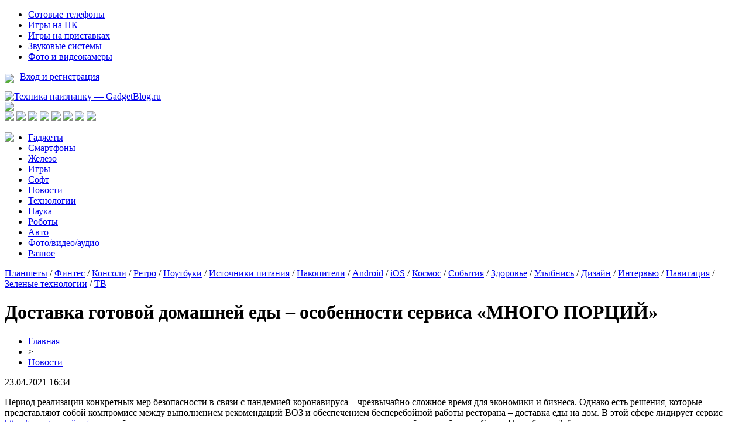

--- FILE ---
content_type: text/html; charset=UTF-8
request_url: http://www.gadgetblog.ru/dostavka-gotovoj-domashnej-edy-osobennosti-servisa-mnogo-porczij/
body_size: 7480
content:
<!DOCTYPE html PUBLIC "-//W3C//DTD XHTML 1.0 Transitional//EN" "http://www.w3.org/TR/xhtml1/DTD/xhtml1-transitional.dtd">
<html xmlns="http://www.w3.org/1999/xhtml">
<head>
<meta http-equiv="Content-Type" content="text/html; charset=utf-8" />

<title>Доставка готовой домашней еды – особенности сервиса «МНОГО ПОРЦИЙ»</title>
<meta name="description" content="Период реализации конкретных мер безопасности в связи с пандемией коронавируса – чрезвычайно сложное время для экономики и бизнеса. Однако есть решения, которые представляют собой компромисс между выполнением рекомендаций ВОЗ и обеспечением бесперебойной работы ресторана – доставка еды на дом." />
<meta name="keywords" content="Доставка, готовой, домашней, еды, особенности, сервиса, МНОГО, ПОРЦИЙ" />

<link rel="icon" href="http://www.gadgetblog.ru/favicon.png" type="image/png" />
<link rel="stylesheet" href="http://www.gadgetblog.ru/wp-content/themes/site/style.css" type="text/css" />
<link href='http://fonts.googleapis.com/css?family=Cuprum:400,400italic&subset=cyrillic' rel='stylesheet' type='text/css'>
<link href="https://fonts.googleapis.com/css?family=Roboto+Condensed&display=swap" rel="stylesheet"><link rel="canonical" href="http://www.gadgetblog.ru/dostavka-gotovoj-domashnej-edy-osobennosti-servisa-mnogo-porczij/" />
</head>

<body>

<div id="inhead1">
	<div id="head1">
		<div class="head1left">
			<ul>
				<li><a href="http://www.gadgetblog.ru/category-1/category-4/">Сотовые телефоны</a></li>
				<li><a href="http://www.gadgetblog.ru/games/games-pc/">Игры на ПК</a></li>
				<li><a href="http://www.gadgetblog.ru/games/games-console/">Игры на приставках</a></li>
				<li><a href="http://www.gadgetblog.ru/foto-video-audio/category-8/">Звуковые системы</a></li>
				<li><a href="http://www.gadgetblog.ru/foto-video-audio/category-6/">Фото и видеокамеры</a></li>
			</ul>
		</div>
		<div class="head1right">
			<p><img src="http://www.gadgetblog.ru/wp-content/themes/site/images/ar.png" style="float:left;margin-right:10px;margin-top:4px;" /> <a href="http://www.gadgetblog.ru/">Вход и регистрация</a></p>
		</div>
	</div>
</div>


<div id="head2">
	<div class="head2left">
		<a href="http://www.gadgetblog.ru/" title="Техника наизнанку &#8212; GadgetBlog.ru"><img src="http://www.gadgetblog.ru/wp-content/themes/site/images/logo.png" alt="Техника наизнанку &#8212; GadgetBlog.ru" /></a>
	</div>
	<div class="head2mid">
		<img src="http://www.gadgetblog.ru/wp-content/themes/site/images/pog.png" />
	</div>
	<div class="head2right">
		<!--noindex-->
		<a href="http://www.gadgetblog.ru/red.php?https://vk.com/gadgetblog" rel="nofollow" target="_blank"><img src="http://www.gadgetblog.ru/wp-content/themes/site/images/1.png" /></a>
		<a href="http://www.gadgetblog.ru/red.php?https://twitter.com/gadgetblog_ru" rel="nofollow" target="_blank"><img src="http://www.gadgetblog.ru/wp-content/themes/site/images/2.png" /></a>
		<a href="http://www.gadgetblog.ru/red.php?https://www.facebook.com/GadgetBlog.ru" rel="nofollow" target="_blank"><img src="http://www.gadgetblog.ru/wp-content/themes/site/images/3.png" /></a>
		<a href="http://www.gadgetblog.ru/red.php?https://www.instagram.com/gadgetblog_ru/" rel="nofollow" target="_blank"><img src="http://www.gadgetblog.ru/wp-content/themes/site/images/4.png" /></a>
		<img src="http://www.gadgetblog.ru/wp-content/themes/site/images/5.png" />
		<img src="http://www.gadgetblog.ru/wp-content/themes/site/images/6.png" />
		<a href="http://www.gadgetblog.ru/red.php?https://google.com/" rel="nofollow" target="_blank"><img src="http://www.gadgetblog.ru/wp-content/themes/site/images/7.png" /></a>
		<img src="http://www.gadgetblog.ru/wp-content/themes/site/images/8.png" />
		<!--/noindex-->
	</div>
</div>

<div id="inhead3">
	<div id="head3">
		<a href="http://www.gadgetblog.ru/"><img src="http://www.gadgetblog.ru/wp-content/themes/site/images/dom.png" style="float:left;margin-right:20px;" /></a>
		<ul>
			<li><a href="http://www.gadgetblog.ru/category-1/">Гаджеты</a></li>
			<li><a href="http://www.gadgetblog.ru/category-20/">Смартфоны</a></li>
			<li><a href="http://www.gadgetblog.ru/category-2/">Железо</a></li>
			<li><a href="http://www.gadgetblog.ru/games/">Игры</a></li>
			<li><a href="http://www.gadgetblog.ru/category-10/">Софт</a></li>
			<li><a href="http://www.gadgetblog.ru/news/">Новости</a></li>
			<li><a href="http://www.gadgetblog.ru/category-16/">Технологии</a></li>
			<li><a href="http://www.gadgetblog.ru/category-16/science/">Наука</a></li>
			<li><a href="http://www.gadgetblog.ru/category-16/category-15/">Роботы</a></li>
			<li><a href="http://www.gadgetblog.ru/category-16/avto/">Авто</a></li>
			<li><a href="http://www.gadgetblog.ru/foto-video-audio/">Фото/видео/аудио</a></li>
			<li><a href="http://www.gadgetblog.ru/category-12/">Разное</a></li>
		</ul>
	</div>
</div>

<div id="inhead4">
	<div id="head4">
		<a href="http://www.gadgetblog.ru/category-1/category-5/">Планшеты</a> / 
		<a href="http://www.gadgetblog.ru/category-1/category-19/">Финтес</a> / 
		<a href="http://www.gadgetblog.ru/category-1/category-11/">Консоли</a> / 
		<a href="http://www.gadgetblog.ru/category-1/category-13/">Ретро</a> / 
		<a href="http://www.gadgetblog.ru/category-2/category-3/">Ноутбуки</a> / 
		<a href="http://www.gadgetblog.ru/category-2/category-18/">Источники питания</a> / 
		<a href="http://www.gadgetblog.ru/category-2/category-17/">Накопители</a> / 
		<a href="http://www.gadgetblog.ru/games/games-android/">Android</a> / 
		<a href="http://www.gadgetblog.ru/games/games-ios/">iOS</a> / 
		<a href="http://www.gadgetblog.ru/category-12/kosmos/">Космос</a> / 
		<a href="http://www.gadgetblog.ru/category-12/sobytiya/">События</a> / 
		<a href="http://www.gadgetblog.ru/category-12/health/">Здоровье</a> / 
		<a href="http://www.gadgetblog.ru/category-12/smile/">Улыбнись</a> / 
		<a href="http://www.gadgetblog.ru/category-12/category-14/">Дизайн</a> / 
		<a href="http://www.gadgetblog.ru/interview/">Интервью</a> / 
		<a href="http://www.gadgetblog.ru/category-12/category-9/">Навигация</a> / 
		<a href="http://www.gadgetblog.ru/category-16/green/">Зеленые технологии</a> / 
		<a href="http://www.gadgetblog.ru/foto-video-audio/category-7/">ТВ</a>
	</div>
</div>

<div id="main">
<div id="content">
	<h1>Доставка готовой домашней еды – особенности сервиса «МНОГО ПОРЦИЙ»</h1>
	<div class="inlenta">
		<div id="breadcrumb"><ul><li><a href="http://www.gadgetblog.ru">Главная</a></li><li>&gt;</li><li><a href="http://www.gadgetblog.ru/news/">Новости</a></li></ul></div>		<div id="datecont">23.04.2021 16:34</div>
	</div>
			
	<div id="samtext">
			<p>Период реализации конкретных мер безопасности в связи с пандемией коронавируса – чрезвычайно сложное время для экономики и бизнеса. Однако есть решения, которые представляют собой компромисс между выполнением рекомендаций ВОЗ и обеспечением бесперебойной работы ресторана – доставка еды на дом. В этой сфере лидирует сервис <a href="https://mnogoporcii.ru/">https://mnogoporcii.ru/</a>, который еще до пандемии предоставлял уникальную услугу доставки домашней вкусной еды в Санкт-Петербурге. Забудьте о походах в магазин за продуктами и готовке! Организуйте себе полный холодильник вкуснейших блюд в 3 клика не переплачивая при этом за ресторанные «издержки».</p>
<h2>Преимущества еды с доставкой</h2>
<p>Одним из самых больших преимуществ еды с доставкой является возможность выполнения большего количества заказов в течение рабочего дня, чем при стационарном обслуживании. Эффективность работы в этом случае не ограничивается помещением, то есть площадью и количеством столиков. В отличие от похода в ресторан, домашнее потребление не требует дресс-кода. В результате даже самыми изысканными лакомствами можно наслаждаться дома в спортивном костюме или халате. Кроме того, продукты на вынос можно покупать в больших количествах, хранить в холодильнике и подавать на стол на следующий день. Однако, чтобы блюда не потеряли своих вкусовых качеств, важно правильно выбрать продукты, из которых он приготовлен. Здесь немалую роль играет выбор жидких специй и соусов. Если они слишком быстро теряют свежесть, переходят к изменению температуры или снижают интенсивность вкуса, еда больше не будет такой сытной, а в крайних случаях даже испортится. К счастью, все продукты, используемые сервисом приготовления и доставки домашней еды «МНОГО ПОРЦИЙ» обладают высочайшим качеством, благодаря чему они эффективно предотвращают подобные кулинарные катастрофы.</p>
<h2>Лучшие блюда для гастрономии и доставки на дом</h2>
<p>Еда от «МНОГО ПОРЦИЙ» – это широкий ассортимент профессионально приготовленных яств для использования в гастрономии и дома. Они очаровывают своим неповторимым вкусом и ароматом, приготавливаются по самым высоким стандартам из продуктов лучшего качества и при этом фасуются в практичную и функциональную упаковку, которая не только удобна в использовании, но и герметично защищает содержимое от разлива во время транспортировки. Это делает их оптимальными решением для использования дома, ведь вам лишь остается вынуть контейнер, разогреть его и наслаждаться неповторимым вкусом блюда.</p>
	</div>	

<div id="alsor">
<p><img src="http://www.gadgetblog.ru/wp-content/themes/site/images/li.png" width="6" height="9" style="margin-right:6px;" /><a href="http://www.gadgetblog.ru/iphone-17-pro-poluchit-unikalnuyu-sistemu-oxlazhdeniya-chto-izvestno-o-novom-flagmane/">iPhone 17 Pro получит уникальную систему охлаждения: что известно о новом флагмане</a></p>
<p><img src="http://www.gadgetblog.ru/wp-content/themes/site/images/li.png" width="6" height="9" style="margin-right:6px;" /><a href="http://www.gadgetblog.ru/proryv-v-medicine-muzhchina-prozhil-bolee-100-dnej-s-polnostyu-iskusstvennym-serdcem/">Прорыв в медицине: мужчина прожил более 100 дней с полностью искусственным сердцем</a></p>
<p><img src="http://www.gadgetblog.ru/wp-content/themes/site/images/li.png" width="6" height="9" style="margin-right:6px;" /><a href="http://www.gadgetblog.ru/google-obnovila-gemini-2-0-flash-novyj-uroven-fotoredaktirovaniya-s-pomoshhyu-ii/">Google обновила Gemini 2.0 Flash: новый уровень фоторедактирования с помощью ИИ</a></p>
<p><img src="http://www.gadgetblog.ru/wp-content/themes/site/images/li.png" width="6" height="9" style="margin-right:6px;" /><a href="http://www.gadgetblog.ru/vozrast-v-kotorom-mozg-nachinaet-teryat-ostrotu-novoe-issledovanie/">Возраст, в котором мозг начинает терять остроту: новое исследование</a></p>
<p><img src="http://www.gadgetblog.ru/wp-content/themes/site/images/li.png" width="6" height="9" style="margin-right:6px;" /><a href="http://www.gadgetblog.ru/playstation-5-pro-poluchit-uluchshennuyu-grafiku-blagodarya-novomu-apskejleru/">PlayStation 5 Pro получит улучшенную графику благодаря новому апскейлеру</a></p>
<p><img src="http://www.gadgetblog.ru/wp-content/themes/site/images/li.png" width="6" height="9" style="margin-right:6px;" /><a href="http://www.gadgetblog.ru/fizicheskie-chudesa-kak-physx-menyaet-igry/">Физические чудеса: как PhysX меняет игры</a></p>
<p><img src="http://www.gadgetblog.ru/wp-content/themes/site/images/li.png" width="6" height="9" style="margin-right:6px;" /><a href="http://www.gadgetblog.ru/zvukovaya-magiya-openal-pogruzhenie-v-mir-audioinnovacij/">Звуковая магия OpenAL: Погружение в мир аудиоинноваций</a></p>
</div>


</div>

<div id="sidebar1">
	<div class="sidka">
		<div class="sidro">Горячее</div>
					<div class="hot"><img src="http://www.gadgetblog.ru/wp-content/themes/site/images/list.png" style="float:left;margin-right:5px;margin-top:5px;" /> <a href="http://www.gadgetblog.ru/iphone-17-pro-poluchit-unikalnuyu-sistemu-oxlazhdeniya-chto-izvestno-o-novom-flagmane/">iPhone 17 Pro получит уникальную систему охлаждения: что известно о новом флагмане</a></div>
					<div class="hot"><img src="http://www.gadgetblog.ru/wp-content/themes/site/images/list.png" style="float:left;margin-right:5px;margin-top:5px;" /> <a href="http://www.gadgetblog.ru/proryv-v-medicine-muzhchina-prozhil-bolee-100-dnej-s-polnostyu-iskusstvennym-serdcem/">Прорыв в медицине: мужчина прожил более 100 дней с полностью искусственным сердцем</a></div>
					<div class="hot"><img src="http://www.gadgetblog.ru/wp-content/themes/site/images/list.png" style="float:left;margin-right:5px;margin-top:5px;" /> <a href="http://www.gadgetblog.ru/google-obnovila-gemini-2-0-flash-novyj-uroven-fotoredaktirovaniya-s-pomoshhyu-ii/">Google обновила Gemini 2.0 Flash: новый уровень фоторедактирования с помощью ИИ</a></div>
					<div class="hot"><img src="http://www.gadgetblog.ru/wp-content/themes/site/images/list.png" style="float:left;margin-right:5px;margin-top:5px;" /> <a href="http://www.gadgetblog.ru/vozrast-v-kotorom-mozg-nachinaet-teryat-ostrotu-novoe-issledovanie/">Возраст, в котором мозг начинает терять остроту: новое исследование</a></div>
					<div class="hot"><img src="http://www.gadgetblog.ru/wp-content/themes/site/images/list.png" style="float:left;margin-right:5px;margin-top:5px;" /> <a href="http://www.gadgetblog.ru/playstation-5-pro-poluchit-uluchshennuyu-grafiku-blagodarya-novomu-apskejleru/">PlayStation 5 Pro получит улучшенную графику благодаря новому апскейлеру</a></div>
					<div class="hot"><img src="http://www.gadgetblog.ru/wp-content/themes/site/images/list.png" style="float:left;margin-right:5px;margin-top:5px;" /> <a href="http://www.gadgetblog.ru/fotografii-pokazali-naskolko-tonkim-stanet-iphone-17-air/">Фотографии показали, насколько тонким станет iPhone 17 Air</a></div>
					<div class="hot"><img src="http://www.gadgetblog.ru/wp-content/themes/site/images/list.png" style="float:left;margin-right:5px;margin-top:5px;" /> <a href="http://www.gadgetblog.ru/google-vypustila-gemma-3-moshhnejshuyu-ii-model-dlya-zapuska-na-odnom-graficheskom-processore/">Google выпустила Gemma 3 - мощнейшую ИИ-модель для запуска на одном графическом процессоре</a></div>
					<div class="hot"><img src="http://www.gadgetblog.ru/wp-content/themes/site/images/list.png" style="float:left;margin-right:5px;margin-top:5px;" /> <a href="http://www.gadgetblog.ru/drevnie-evropejcy-imeli-temnuyu-kozhu-volosy-i-glaza-dazhe-tri-tysyachi-let-nazad/">Древние европейцы имели темную кожу, волосы и глаза даже три тысячи лет назад</a></div>
					<div class="hot"><img src="http://www.gadgetblog.ru/wp-content/themes/site/images/list.png" style="float:left;margin-right:5px;margin-top:5px;" /> <a href="http://www.gadgetblog.ru/apple-gotovit-masshtabnyj-redizajn-ios-19-ipados-19-i-macos-16/">Apple готовит масштабный редизайн iOS 19, iPadOS 19 и macOS 16</a></div>
					<div class="hot"><img src="http://www.gadgetblog.ru/wp-content/themes/site/images/list.png" style="float:left;margin-right:5px;margin-top:5px;" /> <a href="http://www.gadgetblog.ru/zloumyshlenniki-rasprostranyayut-virusy-pod-maskoj-nyashka-i-nyashkoon/">Злоумышленники распространяют вирусы под маской "Nyashka" и "Nyashkoon"</a></div>
					<div class="hot"><img src="http://www.gadgetblog.ru/wp-content/themes/site/images/list.png" style="float:left;margin-right:5px;margin-top:5px;" /> <a href="http://www.gadgetblog.ru/oppo-find-n5-proshyol-ispytanie-na-prochnost-s-pomoshhyu-kachelej-i-vesa-v-50-kg/">Oppo Find N5 прошёл испытание на прочность с помощью качелей и веса в 50 кг</a></div>
					<div class="hot"><img src="http://www.gadgetblog.ru/wp-content/themes/site/images/list.png" style="float:left;margin-right:5px;margin-top:5px;" /> <a href="http://www.gadgetblog.ru/velikobritaniya-gotovitsya-vyvesti-na-rynok-sinteticheskoe-myaso-i-produkty-iz-probirki/">Великобритания готовится вывести на рынок синтетическое мясо и продукты из пробирки</a></div>
					<div class="hot"><img src="http://www.gadgetblog.ru/wp-content/themes/site/images/list.png" style="float:left;margin-right:5px;margin-top:5px;" /> <a href="http://www.gadgetblog.ru/detenyshi-megalodona-rozhdalis-chetyrexmetrovymi-iz-za-vnutriutrobnogo-kannibalizma/">Детеныши мегалодона рождались четырехметровыми из-за внутриутробного каннибализма</a></div>
					<div class="hot"><img src="http://www.gadgetblog.ru/wp-content/themes/site/images/list.png" style="float:left;margin-right:5px;margin-top:5px;" /> <a href="http://www.gadgetblog.ru/iphone-17-air-mozhet-stat-rekordno-tonkim-smartfonom-apple/">iPhone 17 Air может стать рекордно тонким смартфоном Apple</a></div>
					<div class="hot"><img src="http://www.gadgetblog.ru/wp-content/themes/site/images/list.png" style="float:left;margin-right:5px;margin-top:5px;" /> <a href="http://www.gadgetblog.ru/skiny-v-counter-strike-2-prinosyat-bolshe-pribyli-chem-akcii-i-kriptovalyuta/">Скины в Counter-Strike 2 приносят больше прибыли, чем акции и криптовалюта</a></div>
					<div class="hot"><img src="http://www.gadgetblog.ru/wp-content/themes/site/images/list.png" style="float:left;margin-right:5px;margin-top:5px;" /> <a href="http://www.gadgetblog.ru/%d0%ba%d0%b8%d1%82%d0%b0%d0%b9-%d1%81%d0%be%d0%b7%d0%b4%d0%b0%d0%b5%d1%82-%d0%be%d0%b7%d0%be%d0%bd%d0%be%d0%b2%d1%83%d1%8e-%d0%b4%d1%8b%d1%80%d1%83-%d0%b2-%d0%b0%d1%82%d0%bc%d0%be%d1%81%d1%84%d0%b5/">Китай создает озоновую дыру в атмосфере – ученые</a></div>
					<div class="hot"><img src="http://www.gadgetblog.ru/wp-content/themes/site/images/list.png" style="float:left;margin-right:5px;margin-top:5px;" /> <a href="http://www.gadgetblog.ru/%d0%bc%d1%81%d1%82%d1%8f%d1%82-%d0%b7%d0%b0-%d0%b7%d0%be%d0%bd%d1%83-51-%d0%bf%d1%80%d0%b8%d1%88%d0%b5%d0%bb%d1%8c%d1%86%d1%8b-%d1%81%d0%b1%d1%80%d0%b0%d1%81%d1%8b%d0%b2%d0%b0%d1%8e%d1%82-%d0%bd/">Мстят за зону 51: Пришельцы сбрасывают на Землю б/у НЛО</a></div>
					<div class="hot"><img src="http://www.gadgetblog.ru/wp-content/themes/site/images/list.png" style="float:left;margin-right:5px;margin-top:5px;" /> <a href="http://www.gadgetblog.ru/%d1%83%d1%87%d1%91%d0%bd%d1%8b%d0%b5-%d0%bf%d0%be-%d0%be%d1%88%d0%b8%d0%b1%d0%ba%d0%b5-%d1%81%d0%be%d1%81%d1%82%d0%b0%d1%80%d0%b8%d0%bb%d0%b8-%d0%b2%d1%81%d0%b5%d0%bb%d0%b5%d0%bd%d0%bd/">Учёные по ошибке «состарили» Вселенную</a></div>
					<div class="hot"><img src="http://www.gadgetblog.ru/wp-content/themes/site/images/list.png" style="float:left;margin-right:5px;margin-top:5px;" /> <a href="http://www.gadgetblog.ru/%d1%80%d0%be%d1%81%d1%81%d0%b8%d1%8f-%d0%b7%d0%b0%d1%80%d0%b0%d0%b6%d0%b5%d0%bd%d0%b0-%d0%b2%d0%b8%d1%80%d1%83%d1%81%d0%be%d0%bc-%d1%81-%d0%bd%d0%b8%d0%b1%d0%b8%d1%80%d1%83-%d0%be%d1%87%d0%b5%d0%b2/">Россия заражена вирусом с Нибиру! Очевидец заснял ужасное существо вылезающее из мотылька</a></div>
					<div class="hot"><img src="http://www.gadgetblog.ru/wp-content/themes/site/images/list.png" style="float:left;margin-right:5px;margin-top:5px;" /> <a href="http://www.gadgetblog.ru/%d0%bf%d1%80%d0%b8%d0%bd%d1%86%d0%b5%d1%81%d1%81%d0%b0-%d0%bd%d0%b8%d0%b1%d0%b8%d1%80%d1%83-%d0%b7%d0%b0%d1%85%d0%b2%d0%b0%d1%82%d0%b8%d0%bb%d0%b0-%d0%bc%d0%b0%d1%80%d1%81-%d0%ba%d0%be%d1%80%d0%b0/">Принцесса Нибиру захватила Марс: Корабли ануннаков замечены возле Солнца</a></div>
			</div>
</div>

<div id="sidebar2">
	<div class="sidka">
		<div class="sidro">Интересное</div>
																																											<div class="sid2">
				<div class="sid2img">
															<a href="http://www.gadgetblog.ru/zloumyshlenniki-rasprostranyayut-virusy-pod-maskoj-nyashka-i-nyashkoon/"><img src="http://www.gadgetblog.ru/wp-content/uploads/2025/03/1-4-130x130.jpg" alt="Злоумышленники распространяют вирусы под маской "Nyashka" и "Nyashkoon"" title="Злоумышленники распространяют вирусы под маской "Nyashka" и "Nyashkoon"" width="245" height="120" align="left" /></a>
									</div>
				<div class="sid2text"><a href="http://www.gadgetblog.ru/zloumyshlenniki-rasprostranyayut-virusy-pod-maskoj-nyashka-i-nyashkoon/">Злоумышленники распространяют вирусы под маской "Nyashka" и "Nyashkoon"</a></div>
				<div class="sid2time">10:21</div>
			</div>
									<div class="sid2">
				<div class="sid2img">
															<a href="http://www.gadgetblog.ru/oppo-find-n5-proshyol-ispytanie-na-prochnost-s-pomoshhyu-kachelej-i-vesa-v-50-kg/"><img src="http://www.gadgetblog.ru/wp-content/uploads/2025/03/1-3-130x130.jpg" alt="Oppo Find N5 прошёл испытание на прочность с помощью качелей и веса в 50 кг" title="Oppo Find N5 прошёл испытание на прочность с помощью качелей и веса в 50 кг" width="245" height="120" align="left" /></a>
									</div>
				<div class="sid2text"><a href="http://www.gadgetblog.ru/oppo-find-n5-proshyol-ispytanie-na-prochnost-s-pomoshhyu-kachelej-i-vesa-v-50-kg/">Oppo Find N5 прошёл испытание на прочность с помощью качелей и веса в 50 кг</a></div>
				<div class="sid2time">09:16</div>
			</div>
									<div class="sid2">
				<div class="sid2img">
															<a href="http://www.gadgetblog.ru/velikobritaniya-gotovitsya-vyvesti-na-rynok-sinteticheskoe-myaso-i-produkty-iz-probirki/"><img src="http://www.gadgetblog.ru/wp-content/uploads/2025/03/1-16-130x130.jpg" alt="Великобритания готовится вывести на рынок синтетическое мясо и продукты из пробирки" title="Великобритания готовится вывести на рынок синтетическое мясо и продукты из пробирки" width="245" height="120" align="left" /></a>
									</div>
				<div class="sid2text"><a href="http://www.gadgetblog.ru/velikobritaniya-gotovitsya-vyvesti-na-rynok-sinteticheskoe-myaso-i-produkty-iz-probirki/">Великобритания готовится вывести на рынок синтетическое мясо и продукты из пробирки</a></div>
				<div class="sid2time">19:42</div>
			</div>
									<div class="sid2">
				<div class="sid2img">
															<a href="http://www.gadgetblog.ru/detenyshi-megalodona-rozhdalis-chetyrexmetrovymi-iz-za-vnutriutrobnogo-kannibalizma/"><img src="http://www.gadgetblog.ru/wp-content/uploads/2025/03/1-17-130x130.jpg" alt="Детеныши мегалодона рождались четырехметровыми из-за внутриутробного каннибализма" title="Детеныши мегалодона рождались четырехметровыми из-за внутриутробного каннибализма" width="245" height="120" align="left" /></a>
									</div>
				<div class="sid2text"><a href="http://www.gadgetblog.ru/detenyshi-megalodona-rozhdalis-chetyrexmetrovymi-iz-za-vnutriutrobnogo-kannibalizma/">Детеныши мегалодона рождались четырехметровыми из-за внутриутробного каннибализма</a></div>
				<div class="sid2time">16:18</div>
			</div>
									<div class="sid2">
				<div class="sid2img">
															<a href="http://www.gadgetblog.ru/iphone-17-air-mozhet-stat-rekordno-tonkim-smartfonom-apple/"><img src="http://www.gadgetblog.ru/wp-content/uploads/2025/03/1-18-130x130.jpg" alt="iPhone 17 Air может стать рекордно тонким смартфоном Apple" title="iPhone 17 Air может стать рекордно тонким смартфоном Apple" width="245" height="120" align="left" /></a>
									</div>
				<div class="sid2text"><a href="http://www.gadgetblog.ru/iphone-17-air-mozhet-stat-rekordno-tonkim-smartfonom-apple/">iPhone 17 Air может стать рекордно тонким смартфоном Apple</a></div>
				<div class="sid2time">14:51</div>
			</div>
									<div class="sid2">
				<div class="sid2img">
															<a href="http://www.gadgetblog.ru/skiny-v-counter-strike-2-prinosyat-bolshe-pribyli-chem-akcii-i-kriptovalyuta/"><img src="http://www.gadgetblog.ru/wp-content/uploads/2025/03/1-19-130x130.jpg" alt="Скины в Counter-Strike 2 приносят больше прибыли, чем акции и криптовалюта" title="Скины в Counter-Strike 2 приносят больше прибыли, чем акции и криптовалюта" width="245" height="120" align="left" /></a>
									</div>
				<div class="sid2text"><a href="http://www.gadgetblog.ru/skiny-v-counter-strike-2-prinosyat-bolshe-pribyli-chem-akcii-i-kriptovalyuta/">Скины в Counter-Strike 2 приносят больше прибыли, чем акции и криптовалюта</a></div>
				<div class="sid2time">12:16</div>
			</div>
					</div>
</div>
</div>


<div id="indafoot">
<div id="footmenu">
	<ul>
			<li><a href="http://www.gadgetblog.ru/category-1/">Гаджеты</a></li>
			<li><a href="http://www.gadgetblog.ru/category-20/">Смартфоны</a></li>
			<li><a href="http://www.gadgetblog.ru/category-2/">Железо</a></li>
			<li><a href="http://www.gadgetblog.ru/games/">Игры</a></li>
			<li><a href="http://www.gadgetblog.ru/category-10/">Софт</a></li>
			<li><a href="http://www.gadgetblog.ru/news/">Новости</a></li>
			<li><a href="http://www.gadgetblog.ru/category-16/">Технологии</a></li>
			<li><a href="http://www.gadgetblog.ru/category-16/science/">Наука</a></li>
			<li><a href="http://www.gadgetblog.ru/category-16/category-15/">Роботы</a></li>
			<li><a href="http://www.gadgetblog.ru/category-16/avto/">Авто</a></li>
			<li><a href="http://www.gadgetblog.ru/foto-video-audio/">Фото/видео/аудио</a></li>
			<li><a href="http://www.gadgetblog.ru/category-12/">Разное</a></li>
			<li><a href="http://www.gadgetblog.ru/about/">О нас</a></li>
			<li><a href="http://www.gadgetblog.ru/reklama/">Реклама</a></li>
			<li><a href="http://www.gadgetblog.ru/contact/">Контакты</a></li>
	</ul>
</div>

<div id="footfoot">
	2026 &copy; "<a href="http://www.gadgetblog.ru/">Техника наизнанку &#8212; GadgetBlog.ru</a>". Все права защищены. <a href="http://www.gadgetblog.ru/sitemap.xml">Карта сайта</a> | <a href="mailto:nadberezovik@gmail.com">Написать письмо</a>
</div>
</div>
<!--noindex-->
    <script>
    document.addEventListener("DOMContentLoaded", function() {
      var lazyImages = [].slice.call(document.querySelectorAll("img.lazyload"));
      if ("IntersectionObserver" in window) {
        var lazyImageObserver = new IntersectionObserver(function(entries, observer) {
          entries.forEach(function(entry) {
            if (entry.isIntersecting) {
              var lazyImage = entry.target;
              lazyImage.src = lazyImage.dataset.src;
              lazyImageObserver.unobserve(lazyImage);
            }
          });
        });
        lazyImages.forEach(function(lazyImage) {
          lazyImageObserver.observe(lazyImage);
        });
      } else {
        // Фоллбек на обычную загрузку изображений, если Intersection Observer не поддерживается.
        lazyImages.forEach(function(lazyImage) {
          lazyImage.src = lazyImage.dataset.src;
        });
      }
    });
    </script>
    <script>
	document.addEventListener("DOMContentLoaded", function(event) {
	setTimeout( () => {
		let tDiv = document.createElement('div');
		let str = '<img src="https://counter.yadro.ru/hit?r' +
		escape(document.referrer) + ((typeof (screen) == 'undefined') ? '' :
		';s' + screen.width + '*' + screen.height + '*' + (screen.colorDepth ?
		screen.colorDepth : screen.pixelDepth)) + ';u' + escape(document.URL) +
		';' + Math.random() +
		'" alt="">';
		tDiv.innerHTML = str;
		document.body.appendChild(tDiv);
		
		let noScript = document.createElement('noscript');
		let tDiv2 = document.createElement('div');
		
		str = '<img src="https://mc.yandex.ru/watch/45953745" style="position:absolute; left:-9999px;" alt="" />';
		
		tDiv2.innerHTML = str;
		noScript.appendChild(tDiv2);
		document.body.appendChild(noScript);
		
		(function(m,e,t,r,i,k,a){m[i]=m[i]||function(){(m[i].a=m[i].a||[]).push(arguments)};
		   m[i].l=1*new Date();k=e.createElement(t),a=e.getElementsByTagName(t)[0],k.async=1,k.src=r,a.parentNode.insertBefore(k,a)})
		   (window, document, "script", "https://mc.yandex.ru/metrika/tag.js", "ym");
		   ym(45953745, "init", {
				clickmap:true,
				trackLinks:true,
				accurateTrackBounce:true,
				webvisor:true
		   });
		}, 2000);
	});
</script>
<!--/noindex-->

</body>

</html>